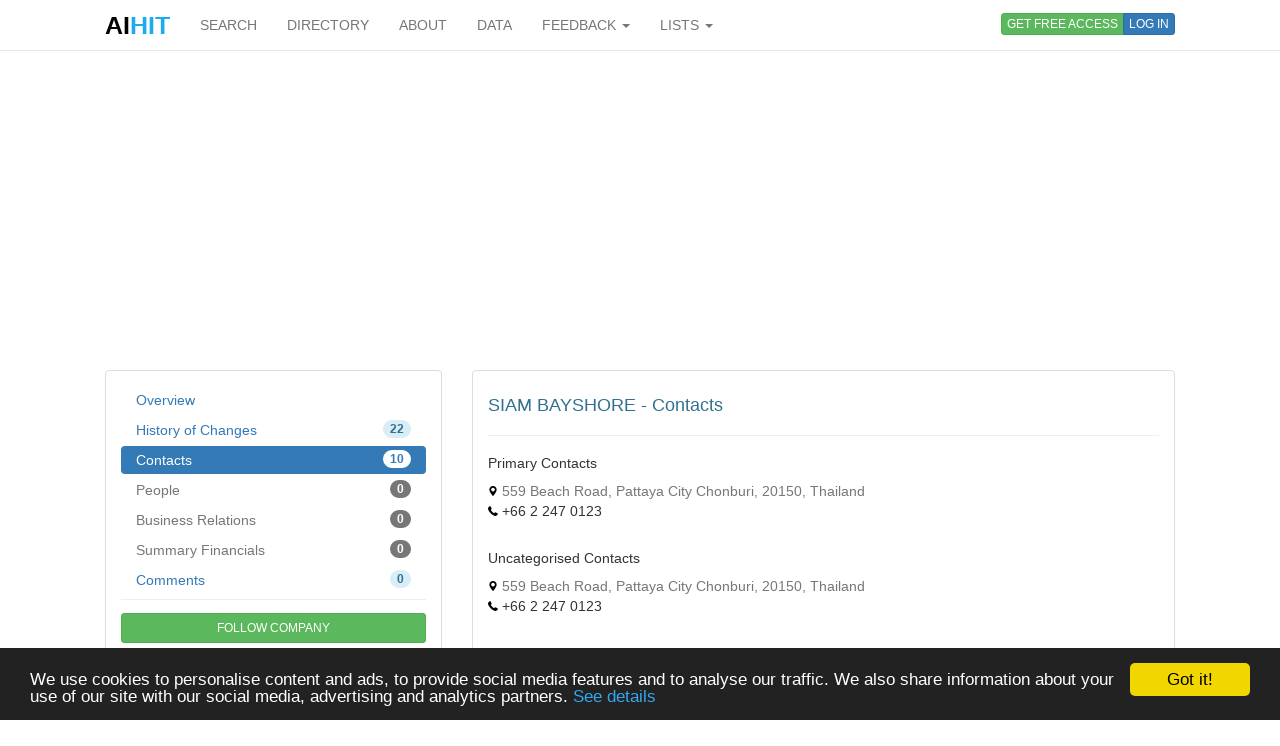

--- FILE ---
content_type: text/html; charset=utf-8
request_url: https://www.aihitdata.com/company/014C380F/siam-bayshore/contacts
body_size: 2968
content:
<!DOCTYPE html>
<html lang="en">
    <head>
        
            <!-- Global site tag (gtag.js) - Google Analytics -->
            <script async src="https://www.googletagmanager.com/gtag/js?id=UA-10576731-7"></script>
            <script>
              window.dataLayer = window.dataLayer || [];
              function gtag(){dataLayer.push(arguments);}
              gtag('js', new Date());
              gtag('config', 'UA-10576731-7');
            </script>
        
        <meta charset="utf-8"/>
        <meta http-equiv="X-UA-Compatible" content="IE=edge"/>
        <meta name="viewport" content="width=device-width, initial-scale=1"/>
        <meta name="copyright" content="Zoral Services Limited"/>
        <meta name="author" content="Yurii Biurher"/>
        <link rel="apple-touch-icon" sizes="76x76" href="/apple-touch-icon.png"/>
        <link rel="icon" type="image/png" sizes="32x32" href="/favicon-32x32.png"/>
        <link rel="icon" type="image/png" sizes="16x16" href="/favicon-16x16.png"/>
        <link rel="manifest" href="/site.webmanifest"/>
        <meta name="msapplication-TileColor" content="#da532c"/>
        <meta name="theme-color" content="#ffffff"/>
        <meta name="description" content="Siam Bayshore Contacts - Siam Bayshore Resort offers guests a unique oasis of relaxation within Pattaya&#39;s vibrant seaside atmosphere."/>
        <meta name="keywords" content="bayshore,company,contacts,history,overview,siam,team"/>
        <meta name="google-site-verification" content="ML_8wxf3k3rAbFTtojz9RzDWFY3ouMilEWB2uUP7NXc"/>
        <meta name="msvalidate.01" content="A8A7D1FCA92DB12DBEBE582C39BC681B"/>
        
        <link rel="canonical" href="https://www.aihitdata.com/company/014C380F/siam-bayshore/contacts"/>
        <title>Siam Bayshore - Contacts | aiHit Data</title>
        <link rel="stylesheet" href="/static/css/bootstrap.min.css"/>
        <link rel="stylesheet" href="/static/css/aihit.9.css"/>
        <script src="https://ajax.googleapis.com/ajax/libs/jquery/1.12.4/jquery.min.js"></script>
        
        <script src="/static/js/bootstrap.min.js"></script>
        <script src="/static/js/aihit.2.js"></script>
        
        <meta property="og:title" content="Siam Bayshore - Contacts | aiHit Data"/>
        <meta property="og:description" content="Siam Bayshore Contacts - Siam Bayshore Resort offers guests a unique oasis of relaxation within Pattaya&#39;s vibrant seaside atmosphere."/>
        <meta property="og:url" content="https://www.aihitdata.com/company/014C380F/siam-bayshore/contacts"/>
        <meta property="og:image" content="https://www.aihitdata.com/static/img/aihit-promo.jpg"/>
        
        <script data-ad-client="ca-pub-1763555357273221" async src="https://pagead2.googlesyndication.com/pagead/js/adsbygoogle.js"></script>
    </head>

    <body>
        <script>$SCRIPT_ROOT = "";</script>

        <div class="container">
            <nav class="navbar navbar-default navbar-fixed-top"><div class="container">
<div class="navbar-header">
    <button type="button" class="navbar-toggle collapsed" data-toggle="collapse" data-target=".navbar-collapse">
        <span class="sr-only">Toggle navigation</span>
        <span class="icon-bar"></span>
        <span class="icon-bar"></span>
        <span class="icon-bar"></span>
    </button>
    <a class="navbar-brand" href="/"><span style="color: #000000;">AI</span><span style="color: #1DABEF;">HIT</span></a>
</div>
<div class="collapse navbar-collapse">
    <ul class="nav navbar-nav">
        <li><a href="/">SEARCH</a></li>
        <li><a href="/directory/companies">DIRECTORY</a></li>
        <li><a href="/about">ABOUT</a></li>
        <li><a href="/datasets">DATA</a></li>
        <li class="dropdown">
            <a class="dropdown-toggle" data-toggle="dropdown" href="#">FEEDBACK <span class="caret"></span></a>
            <ul class="dropdown-menu" role="menu">
                <li><a rel="nofollow" href="/contact?next=https%3A//www.aihitdata.com/company/014C380F/siam-bayshore/contacts">Comment on aiHit</a></li>
                <li><a rel="nofollow" href="/contact?s=1&amp;next=https%3A//www.aihitdata.com/company/014C380F/siam-bayshore/contacts">Submit URL to aiHit</a></li>
            </ul>
        </li>
        <li class="dropdown">
            <a class="dropdown-toggle" data-toggle="dropdown" href="#">LISTS <span class="caret"></span></a>
            <ul class="dropdown-menu" role="menu">
                <li><a href="/worldwide-recent-changes">Worldwide Recent Changes</a></li>
                <li><a href="/lse-recent-changes">LSE Recent Changes</a></li>
                <li><a href="/aim-recent-changes">AIM Recent Changes</a></li>
                <li><a href="/fortune1000-recent-changes">Fortune 1000 Recent Changes</a></li>
                <li class="divider"></li>
                <li><a href="/most-popular-companies">Most Popular Companies</a></li>
                <li><a href="/most-discussed-companies">Most Discussed Companies</a></li>
                <li><a href="/most-liked-companies">Most Liked Companies</a></li>
                <li class="divider"></li>
                <li><a href="/recent-comments">Recent Comments</a></li>
            </ul>
        </li>
    </ul>
    
    
        <div class="nav navbar-nav navbar-right btn-group btn-group-xs">
            <a role="button" class="btn btn-xs btn-success navbar-btn" rel="nofollow" href="/register">GET FREE ACCESS</a>
            <a role="button" class="btn btn-xs btn-primary navbar-btn" rel="nofollow" href="/login?next=https%3A//www.aihitdata.com/company/014C380F/siam-bayshore/contacts">LOG IN</a>
        </div>
    
    
</div>
</div></nav>
            
    

<div class="row" style="margin-bottom: 20px;"><div class="col-xs-12">

<ins class="adsbygoogle" style="display:block" data-ad-client="ca-pub-1763555357273221" data-ad-slot="1472980396" data-ad-format="auto" data-full-width-responsive="true"></ins>
<script>(adsbygoogle = window.adsbygoogle || []).push({});</script>

</div></div>
    <div class="row">
        <div class="col-md-4">
            <span id="cntrl" class="anchor"></span>
<div role="navigation" class="panel panel-default"><div class="panel-body">
    <ul class="nav nav-pills nav-stacked">
        <li><a style="padding-top: 4px; padding-bottom: 4px;" href="/company/014C380F/siam-bayshore/overview">Overview</a></li>
        <li><a style="padding-top: 4px; padding-bottom: 4px;" href="/company/014C380F/siam-bayshore/history"><span class="badge pull-right alert-info">22</span> History of Changes</a></li>
        <li class="active"><a style="padding-top: 4px; padding-bottom: 4px;" href="/company/014C380F/siam-bayshore/contacts"><span class="badge pull-right alert-info">10</span> Contacts</a></li>
        <li class="disabled"><a style="padding-top: 4px; padding-bottom: 4px;" href=""><span class="badge pull-right">0</span> People</a></li>
        <li class="disabled"><a style="padding-top: 4px; padding-bottom: 4px;" href=""><span class="badge pull-right">0</span> Business Relations</a></li>
        <li class="disabled"><a style="padding-top: 4px; padding-bottom: 4px;" href=""><span class="badge pull-right">0</span> Summary Financials</a></li>
        <li><a style="padding-top: 4px; padding-bottom: 4px;" href="/company/014C380F/siam-bayshore/overview#comments"><span class="badge pull-right alert-info">0</span> Comments</a></li>
    </ul>

    <hr style="margin-top: 5px; margin-bottom: 13px;">

    
        <a role="button" id="ftcbtngu" class="btn btn-success btn-sm btn-block" rel="nofollow" href="/register">FOLLOW COMPANY</a>
    
</div></div>
            
        </div>
        <div class="col-md-8">
            <span id="main" class="anchor"></span>
            
            
                <div class="panel panel-default">
    <div class="panel-body">
        <h1 class="text-info">SIAM BAYSHORE - Contacts</h1>
        <hr>

        
            
                <h2>Primary Contacts</h2>
                
                    
                    <div class="text-muted"><i class="icon-sm icon-map-marker"></i> 559 Beach Road, Pattaya City Chonburi, 20150, Thailand</div>
                    
                        <ul class="list-inline" style="margin-bottom: 0;">
                            
                            <li><i class="icon-sm icon-phone"></i> +66 2 247 0123</li>
                        </ul>
                    
                        <br>
                
            
        
            
                <h2>Uncategorised Contacts</h2>
                
                    
                    <div class="text-muted"><i class="icon-sm icon-map-marker"></i> 559 Beach Road, Pattaya City Chonburi, 20150, Thailand</div>
                    
                        <ul class="list-inline" style="margin-bottom: 0;">
                            
                            <li><i class="icon-sm icon-phone"></i> +66 2 247 0123</li>
                        </ul>
                    
                        <br>
                
            
        
            
        

        
            
                
                    <h2>Other Addresses</h2>
                    <div><div class="text-muted"><i class="icon-sm icon-map-marker"></i> 559 Moo 10, Beach Road, Pattaya, Cholburi 20150, Thailand</div><div class="text-muted"><i class="icon-sm icon-map-marker"></i> Data Protection Officer, 477 Si Ayuthaya Road, Phaya Thai, Bangkok 10400, Thailand</div></div>
                

                
                    <h2>Other Phones</h2>
                    <div><div><i class="icon-sm icon-fax"></i> +66 38 428 730</div><div><i class="icon-sm icon-phone"></i> +66 38 428 679</div><div><i class="icon-sm icon-phone"></i> +66 38 428 730</div><div><i class="icon-sm icon-phone"></i> +66 65 697 8070</div></div>
                

                
                    <h2>Other Emails</h2>
                    <div><div><i class="icon-sm icon-email"></i> <a rel="nofollow" href="/register">da..@sukosolhotels.com</a></div><div><i class="icon-sm icon-email"></i> <a rel="nofollow" href="/register">si..@sukosolhotels.com</a></div></div>
                
            
        
    </div>
</div>
            
        </div>
    </div>
    <div class="row" style="margin-bottom: 20px;"><div class="col-xs-12">

<ins class="adsbygoogle" style="display:block" data-ad-client="ca-pub-1763555357273221" data-ad-slot="7331260391" data-ad-format="auto" data-full-width-responsive="true"></ins>
<script>(adsbygoogle = window.adsbygoogle || []).push({});</script>

</div></div>

            <footer class="text-right text-muted"><small>&copy; 2008-2025 Zoral Services Limited. All rights reserved.<br>By continuing to use this website you agree to our <a href="/terms-and-conditions">terms and conditions</a>, <a href="/privacy-policy">privacy policy</a> and <a href="/cookie-policy">cookie policy</a>.</small></footer>
        </div>

        <script>window.cookieconsent_options = {"message":"We use cookies to personalise content and ads, to provide social media features and to analyse our traffic. We also share information about your use of our site with our social media, advertising and analytics partners.","dismiss":"Got it!","learnMore":"See details","link":"https://www.aihitdata.com/cookie-policy","theme":"dark-bottom"};</script>
        <script src="/static/js/cookieconsent.min.js"></script>

        <!-- 3.0.1, GCP -->
    </body>
</html>

--- FILE ---
content_type: text/html; charset=utf-8
request_url: https://www.google.com/recaptcha/api2/aframe
body_size: 268
content:
<!DOCTYPE HTML><html><head><meta http-equiv="content-type" content="text/html; charset=UTF-8"></head><body><script nonce="Z3tAKsHEzRnVYt3DCLVn0Q">/** Anti-fraud and anti-abuse applications only. See google.com/recaptcha */ try{var clients={'sodar':'https://pagead2.googlesyndication.com/pagead/sodar?'};window.addEventListener("message",function(a){try{if(a.source===window.parent){var b=JSON.parse(a.data);var c=clients[b['id']];if(c){var d=document.createElement('img');d.src=c+b['params']+'&rc='+(localStorage.getItem("rc::a")?sessionStorage.getItem("rc::b"):"");window.document.body.appendChild(d);sessionStorage.setItem("rc::e",parseInt(sessionStorage.getItem("rc::e")||0)+1);localStorage.setItem("rc::h",'1767723545368');}}}catch(b){}});window.parent.postMessage("_grecaptcha_ready", "*");}catch(b){}</script></body></html>